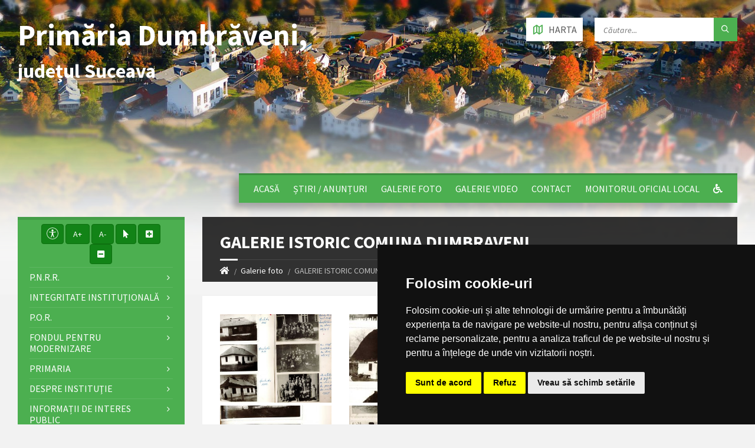

--- FILE ---
content_type: text/html; charset=UTF-8
request_url: https://comuna-dumbraveni.ro/galerie-foto/galerie-istoric-comuna-dumbraveni
body_size: 155542
content:
<!DOCTYPE html>
<html>
<head>

    <meta http-equiv="content-type" content="text/html; charset=utf-8">
    <meta name="viewport" content="width=device-width, initial-scale=1.0">
    <title> GALERIE ISTORIC COMUNA DUMBRAVENI |  Primăria Dumbrăveni | județul Suceava</title>
        <meta name="description" content="Pagina oficială a comunei Dumbrăveni">
    <link href="https://fonts.googleapis.com/css?family=Source+Sans+Pro:400,400italic,700,700italic&amp;subset=latin,latin-ext" rel="stylesheet" type="text/css">
    <link rel="stylesheet" href="//maxcdn.bootstrapcdn.com/bootstrap/3.3.5/css/bootstrap.min.css">
    <link rel="stylesheet" type="text/css" href="/templates/basic/css/style.css">
    <link rel="stylesheet" type="text/css" href="/templates/basic/themes/green.css">
    <link rel="stylesheet" type="text/css" href="/templates/basic/css/custom.css">
    <link rel="stylesheet" type="text/css" href="/templates/basic/css/oldie.css" />
    <link rel="stylesheet" type="text/css" href="/templates/basic/css/buttons.css" />
    <link rel="stylesheet" type="text/css" href="/main/css/fonts.css" />
    <link rel="stylesheet" href="https://use.fontawesome.com/releases/v5.0.10/css/all.css" integrity="sha384-+d0P83n9kaQMCwj8F4RJB66tzIwOKmrdb46+porD/OvrJ+37WqIM7UoBtwHO6Nlg" crossorigin="anonymous">
    <script>
    const townhallRoot = '/';
</script>

<script src='https://www.google.com/recaptcha/api.js?hl=ro'></script>
<script src='/common/js/townhalls.js'></script>


	
	<script type="text/javascript" src="//www.freeprivacypolicy.com/public/cookie-consent/4.0.0/cookie-consent.js" charset="UTF-8"></script>
	<script type="text/javascript" charset="UTF-8">
	document.addEventListener('DOMContentLoaded', function () {
		cookieconsent.run({"notice_banner_type":"simple","consent_type":"express","palette":"dark","language":"ro","page_load_consent_levels":["strictly-necessary"],"notice_banner_reject_button_hide":false,"preferences_center_close_button_hide":false,"page_refresh_confirmation_buttons":false});
	});
	</script>
	<style>
		.cc-cp-foot-byline {
			visibility: none;
		}
	</style>

    <!--<link rel="stylesheet" type="text/css" href="/common/plugins/cookieconsent/cookieconsent.min.css" />
    <script src="/common/plugins/cookieconsent/cookieconsent.min.js"></script>
    <script>
        window.addEventListener("load", function(){
            window.cookieconsent.initialise({
                "palette": {
                    "popup": {
                        "background": "#000000"
                    },
                    "button": {
                        "background": "#347eed"
                    }
                },
                //"theme": "edgeless",
                "content": {
                    "message": "Vă aducem la cunoștință că pentru o navigare cat mai ușoară acest site utilizează fișiere de tip cookie. De asemenea, am actualizat politica site-ului pentru a ne conforma cu Directiva (UE) 2002/58/EC (\"Directiva E-Privacy\") si de Regulamentul (UE) 2016/679 privind protectia persoanelor fizice in ceea ce priveste prelucrarea datelor cu caracter personal si privind libera circulatie a acestor date si de abrogare a Directivei 95/46/CE (\"Regulamentul GDPR\"). Înainte de a continua navigarea, vă rugăm să citiți și să înțelegeți conținutul Politicii de Utilizare a Cookies și Politicii de Prelucrare a Datelor. <br>Prin continuarea navigării pe site confirmați acceptarea politicii de utilizare a cookies si a politicii de prelucrare a datelor.",
                    "dismiss": "Sunt de acord",
                    "link": "Detalii",
                    "href": '/gdpr'
                }
            })
        });
    </script>-->
	

    
    <link rel="stylesheet" href="https://comuna-dumbraveni.ro/common/plugins/venobox/venobox.min.css" />


    </head>

<body id="content">

<header id="header" class="m-has-standard-menu m-has-header-tools  m-has-gmap ">
    <div class="header-inner">

        <div class="header-content">
            <div class="c-container">
                <div class="header-content-inner">
                    
                    <div class="header-branding">
                        <a href="/" style="display: flex;">
                                                        <h1 class="header-townhall-name">
                                                                    Primăria Dumbrăveni,<br>
                                    <span style="font-size: 34px!important; text-align: left!important;">județul Suceava</span>
                                                            </h1>
                        </a>
                    </div>
                    
                    <div class="header-toggle-holder">
                        
                        <button type="button" class="header-toggle">
                            <i class="ico-open tp tp-menu"></i>
                            <i class="ico-close tp tp-cross"></i>
                            <span>Meniu Principal</span>
                        </button>

                        <a href="/contact#harta" class="header-gmap-switcher" title="Afișează harta">
                            <i class="ico-open tp tp-map2"></i>
                            <i class="ico-close tp tp-cross"></i>
                            <span>Harta</span>
                        </a>

                    </div>
                    
                    <nav class="header-menu">
                        <ul>
                                                            <li>
                                    <a href="/">Acasă</a>
                                </li>
                                                            <li>
                                    <a href="/stiri">Știri / Anunțuri</a>
                                </li>
                                                            <li>
                                    <a href="/galerie-foto">Galerie foto</a>
                                </li>
                                                            <li>
                                    <a href="/galerie-video">Galerie video</a>
                                </li>
                                                            <li>
                                    <a href="/contact">Contact</a>
                                </li>
                                                                                    <li>
                                <a href="/monitorul-oficial-local">Monitorul Oficial Local</a>
                            </li>
                                                                                                                
                            <li><a href="/common/files/accesibilitate.pdf" target="_blank"><i class="fas fa-wheelchair"></i></a></li>
                            
                                                    </ul>
                    </nav>

                    <div class="header2-toggle-holder">

                        <button type="button" class="header2-toggle">
                            <i class="ico-open tp tp-menu"></i>
                            <i class="ico-close tp tp-cross"></i>
                            <span>Meniu Secundar</span>
                        </button>

                    </div>

                    <nav class="header2-menu">
                        <ul>
                                                            
                                    
                                                                                    <li>
                                                <a href="/pnrr">P.N.R.R.</a>
                                                <ul>
                                                                                                                                                                        <li>
                                                                <a " href="/pnrr/proiect-tip-cav"><i class="fas fa-angle-right"></i> Proiect tip - CAV</a>
                                                            </li>
                                                                                                                                                                                                                                <li>
                                                                <a " href="/pnrr/comunicate-de-presa"><i class="fas fa-angle-right"></i> COMUNICATE DE PRESA</a>
                                                            </li>
                                                                                                                                                            </ul>
                                            </li>
                                        
                                                                                                                                
                                    
                                                                                    <li>
                                                <a href="/integritate-institutionala">Integritate instituţională</a>
                                                <ul>
                                                                                                                                                                        <li>
                                                                <a " href="/integritate-institutionala/cod-etic"><i class="fas fa-angle-right"></i> Cod etic/deontologic/de conduită</a>
                                                            </li>
                                                                                                                                                                                                                                <li>
                                                                <a " href="/integritate-institutionala/lista-cadourilor-primite-conf-legii-nr-251-2004"><i class="fas fa-angle-right"></i> Lista cadourilor primite</a>
                                                            </li>
                                                                                                                                                                                                                                <li>
                                                                <a " href="/integritate-institutionala/declaratia-agendei-de-integritate"><i class="fas fa-angle-right"></i> Declarația privind asumarea unei agende de integritate organizațională</a>
                                                            </li>
                                                                                                                                                                                                                                <li>
                                                                <a " href="/integritate-institutionala/cercetari"><i class="fas fa-angle-right"></i> Studii/cercetări/ghiduri/materiale informative relevante</a>
                                                            </li>
                                                                                                                                                                                                                                <li>
                                                                <a " href="/integritate-institutionala/planul-de-integritate-al-institutiei"><i class="fas fa-angle-right"></i> Planul de integritate al instituţiei</a>
                                                            </li>
                                                                                                                                                                                                                                <li>
                                                                <a " href="/integritate-institutionala/mecanismul-de-raportare-a-incalcarilor-legii"><i class="fas fa-angle-right"></i> Mecanismul de raportare a încălcărilor legii</a>
                                                            </li>
                                                                                                                                                                                                                                <li>
                                                                <a " href="/integritate-institutionala/situatia-incidentelor-de-integritate"><i class="fas fa-angle-right"></i> Situaţia incidentelor de integritate</a>
                                                            </li>
                                                                                                                                                                                                                                <li>
                                                                <a " href="/integritate-institutionala/raport-narativ-referitor-la-stadiul-implementarii-masurilor"><i class="fas fa-angle-right"></i> Raport narativ referitor la stadiul implementării măsurilor prevăzute în SNA, planul de integritate</a>
                                                            </li>
                                                                                                                                                            </ul>
                                            </li>
                                        
                                                                                                                                
                                    
                                                                                    <li>
                                                <a href="/por">P.O.R.</a>
                                                <ul>
                                                                                                                                                                        <li>
                                                                <a " href="/por/modernizarea-dotarea-i-echiparea-infrastructuriis-educa-ionale-a-liceului-tehnologic-mihai-emine"><i class="fas fa-angle-right"></i> MODERNIZAREA,   DOTAREA   I   ECHIPAREA   INFRASTRUCTURIIȘ  EDUCA IONALE A LICEULUI TEHNOLOGIC MIHAI EMINESCU – COMUNAȚ  DUMBRĂVENI, JUDE UL SUCEAVA</a>
                                                            </li>
                                                                                                                                                            </ul>
                                            </li>
                                        
                                                                                                                                
                                    
                                                                                    <li>
                                                <a href="/fondul-pentru-modernizare">Fondul pentru modernizare</a>
                                                <ul>
                                                                                                                                                                        <li>
                                                                <a " href="/fondul-pentru-modernizare/anunt-lansare-proiect-finantat-prin-fondul-de-modernizare"><i class="fas fa-angle-right"></i> ANUNT LANSARE PROIECT FINANTAT PRIN FONDUL DE MODERNIZARE</a>
                                                            </li>
                                                                                                                                                                                                                                <li>
                                                                <a " href="/fondul-pentru-modernizare/comunicar-de-presa-lansare-proiect-fondul-pentru-modernizare"><i class="fas fa-angle-right"></i> COMUNICAR DE PRESA LANSARE PROIECT FONDUL PENTRU MODERNIZARE</a>
                                                            </li>
                                                                                                                                                            </ul>
                                            </li>
                                        
                                                                                                                                
                                    
                                                                                    <li>
                                                <a href="/primaria">Primaria</a>
                                                <ul>
                                                                                                                                                                        <li>
                                                                <a " href="/primaria/structura"><i class="fas fa-angle-right"></i> Structura</a>
                                                            </li>
                                                                                                                                                                                                                                <li>
                                                                <a " href="/primaria/program-cu-publicul"><i class="fas fa-angle-right"></i> Program cu publicul</a>
                                                            </li>
                                                                                                                                                                                                                                <li>
                                                                <a " href="/primaria/urbanism"><i class="fas fa-angle-right"></i> Urbanism</a>
                                                            </li>
                                                                                                                                                                                                                                <li>
                                                                <a " href="/primaria/starea-civila"><i class="fas fa-angle-right"></i> Starea civila</a>
                                                            </li>
                                                                                                                                                                                                                                <li>
                                                                <a " href="/primaria/referitor-la-intocmirea-actelor-de-stare-civila"><i class="fas fa-angle-right"></i> Referitor la întocmirea actelor de stare civilă</a>
                                                            </li>
                                                                                                                                                                                                                                <li>
                                                                <a " href="/primaria/acte-si-formulare"><i class="fas fa-angle-right"></i> Acte si formulare</a>
                                                            </li>
                                                                                                                                                                                                                                <li>
                                                                <a " href="/primaria/taxe-si-impozite"><i class="fas fa-angle-right"></i> Taxe si impozite</a>
                                                            </li>
                                                                                                                                                                                                                                <li>
                                                                <a " href="/primaria/asistenta-sociala"><i class="fas fa-angle-right"></i> Asistență socială</a>
                                                            </li>
                                                                                                                                                                                                                                <li>
                                                                <a " href="/primaria/vanzari-terenuri"><i class="fas fa-angle-right"></i> Vânzări terenuri</a>
                                                            </li>
                                                                                                                                                                                                                                <li>
                                                                <a " href="/primaria/strategie-de-dezvoltare"><i class="fas fa-angle-right"></i> Strategie de dezvoltare</a>
                                                            </li>
                                                                                                                                                                                                                                <li>
                                                                <a " href="/primaria/legislatie-utila"><i class="fas fa-angle-right"></i> Legislație utilă</a>
                                                            </li>
                                                                                                                                                                                                                                                                        </ul>
                                            </li>
                                        
                                                                                                                                
                                    
                                                                                    <li>
                                                <a href="/despre-institutie">Despre instituţie</a>
                                                <ul>
                                                                                                                                                                        <li>
                                                                <a " href="/despre-institutie/legislatie"><i class="fas fa-angle-right"></i> Legislație (organizarea și funcționarea instituției)</a>
                                                            </li>
                                                                                                                                                                                                                                <li>
                                                                <a " href="/despre-institutie/conducere"><i class="fas fa-angle-right"></i> Conducere</a>
                                                            </li>
                                                                                                                                                                                                                                <li>
                                                                <a " href="/despre-institutie/organizare"><i class="fas fa-angle-right"></i> Organizare</a>
                                                            </li>
                                                                                                                                                                                                                                <li>
                                                                <a " href="/despre-institutie/programe-si-strategii"><i class="fas fa-angle-right"></i> Programe și strategii</a>
                                                            </li>
                                                                                                                                                                                                                                <li>
                                                                <a " href="/despre-institutie/rapoarte-si-studii"><i class="fas fa-angle-right"></i> Rapoarte și studii</a>
                                                            </li>
                                                                                                                                                            </ul>
                                            </li>
                                        
                                                                                                                                
                                    
                                                                                    <li>
                                                <a href="/informatii-interes-public">Informații de interes public</a>
                                                <ul>
                                                                                                                                                                        <li>
                                                                <a " href="/informatii-interes-public/buletinul-informativ-legea-544-2001"><i class="fas fa-angle-right"></i> Buletinul Informativ (Legea 544/2001)</a>
                                                            </li>
                                                                                                                                                                                                                                <li>
                                                                <a " href="/informatii-interes-public/buget-din-toate-sursele-de-venituri"><i class="fas fa-angle-right"></i> Buget din toate sursele de venituri</a>
                                                            </li>
                                                                                                                                                                                                                                <li>
                                                                <a " href="/informatii-interes-public/achizitii-publice"><i class="fas fa-angle-right"></i> Achiziții publice</a>
                                                            </li>
                                                                                                                                                                                                                                <li>
                                                                <a " href="/informatii-interes-public/raport-privind-starea-economica-sociala-si-de-mediu-cumona-dumbraveni-2022"><i class="fas fa-angle-right"></i> RAPORT PRIVIND STAREA ECONOMICA, SOCIALA SI DE MEDIU CUMONA DUMBRAVENI 2022</a>
                                                            </li>
                                                                                                                                                                                                                                <li>
                                                                <a " href="/informatii-interes-public/solicitare-informatii-legislatie"><i class="fas fa-angle-right"></i> Solicitare informații. Legislație</a>
                                                            </li>
                                                                                                                                                                                                                                <li>
                                                                <a " href="/informatii-interes-public/bilanturi-contabile"><i class="fas fa-angle-right"></i> Bilanțuri contabile</a>
                                                            </li>
                                                                                                                                                                                                                                <li>
                                                                <a " href="/informatii-interes-public/formulare-tip"><i class="fas fa-angle-right"></i> Formulare tip (cu menționarea timpului necesar completării)</a>
                                                            </li>
                                                                                                                                                                                                                                <li>
                                                                <a " href="/informatii-interes-public/incarcate-pana-in-decembrie-2021"><i class="fas fa-angle-right"></i> Info int publ încărcate până în dec 2021</a>
                                                            </li>
                                                                                                                                                                                                                                <li>
                                                                <a " href="/informatii-interes-public/declaratii-de-avere-si-interese"><i class="fas fa-angle-right"></i> Declarații de avere si interese</a>
                                                            </li>
                                                                                                                                                                                                                                <li>
                                                                <a " href="/informatii-interes-public/anunturi"><i class="fas fa-angle-right"></i> Anunturi</a>
                                                            </li>
                                                                                                                                                                                                                                <li>
                                                                <a " href="/informatii-interes-public/comisia-paritara"><i class="fas fa-angle-right"></i> Comisia paritară</a>
                                                            </li>
                                                                                                                                                                                                                                <li>
                                                                <a " href="/informatii-interes-public/protectia-datelor-cu-caracter-personal"><i class="fas fa-angle-right"></i> Protecția datelor cu caracter personal</a>
                                                            </li>
                                                                                                                                                            </ul>
                                            </li>
                                        
                                                                                                                                
                                    
                                                                                    <li>
                                                <a href="/transparenta-decizionala">Transparenta decizionala</a>
                                                <ul>
                                                                                                                                                                        <li>
                                                                <a " href="/transparenta-decizionala/proiecte-de-hotarare"><i class="fas fa-angle-right"></i> PROIECTE DE HOTARARE</a>
                                                            </li>
                                                                                                                                                                                                                                <li>
                                                                <a " href="/transparenta-decizionala/raport-periodic-de-implementare-a-legii-nr-52-2003"><i class="fas fa-angle-right"></i> Raport periodic Legea nr. 52/2003</a>
                                                            </li>
                                                                                                                                                                                                                                <li>
                                                                <a " href="/transparenta-decizionala/ruti"><i class="fas fa-angle-right"></i> RUTI</a>
                                                            </li>
                                                                                                                                                                                                                                <li>
                                                                <a " href="/transparenta-decizionala/proiecte-de-acte-normative-aflate-in-consultare-publica"><i class="fas fa-angle-right"></i> Proiecte de acte normative aflate în consultare publică</a>
                                                            </li>
                                                                                                                                                                                                                                <li>
                                                                <a " href="/transparenta-decizionala/formular-pentru-colectarea-de-propuneri-opinii-recomandari"><i class="fas fa-angle-right"></i> Formular pentru colectarea de propuneri, opinii, recomandări (cf. Legii nr. 52/2003)</a>
                                                            </li>
                                                                                                                                                                                                                                <li>
                                                                <a " href="/transparenta-decizionala/registrul-pentru-consemnare-si-analizarea-propunerilor-opiniilor-sau-recomandarilor"><i class="fas fa-angle-right"></i> Registrul pentru consemnare și analizarea propunerilor, opiniilor sau recomandărilor</a>
                                                            </li>
                                                                                                                                                                                                                                <li>
                                                                <a " href="/transparenta-decizionala/dezbateri-publice"><i class="fas fa-angle-right"></i> Dezbateri publice</a>
                                                            </li>
                                                                                                                                                                                                                                <li>
                                                                <a " href="/transparenta-decizionala/consultari-interministeriale"><i class="fas fa-angle-right"></i> Consultări interministeriale</a>
                                                            </li>
                                                                                                                                                                                                                                <li>
                                                                <a " href="/transparenta-decizionala/proiecte-de-acte-normative-pentru-care-nu-mai-pot-fi-trimise-sugestii"><i class="fas fa-angle-right"></i> Proiecte de acte normative pentru care nu mai pot fi trimise sugestii</a>
                                                            </li>
                                                                                                                                                                                                                                <li>
                                                                <a " href="/transparenta-decizionala/proiecte-de-acte-normative-adoptate"><i class="fas fa-angle-right"></i> Proiecte de acte normative adoptate</a>
                                                            </li>
                                                                                                                                                                                                                                <li>
                                                                <a " href="/transparenta-decizionala/sedinte-publice-anunturi-minute"><i class="fas fa-angle-right"></i> Ședințe publice / Anunțuri / Minute</a>
                                                            </li>
                                                                                                                                                                                                                                <li>
                                                                <a " href="/transparenta-decizionala/rapoarte-de-aplicare-a-legii-nr-52-2003"><i class="fas fa-angle-right"></i> Rapoarte de aplicare a Legii nr. 52/2003</a>
                                                            </li>
                                                                                                                                                                                                                                <li>
                                                                <a " href="/transparenta-decizionala/numele-si-prenumele-persoanei-desemnate-responsabila-pentru-relatia-cu-societatea-civila"><i class="fas fa-angle-right"></i> Numele și prenumele persoanei desemnate responsabilă pentru relația cu societatea civilă</a>
                                                            </li>
                                                                                                                                                                                                                                <li>
                                                                <a " href="/transparenta-decizionala/registrul-asociatiilor-fundațiilor-si-federatiilor-luate-in-evidenta-de-institutie"><i class="fas fa-angle-right"></i> Registrul asociațiilor, fundațiilor și federațiilor luate în evidență de instituție</a>
                                                            </li>
                                                                                                                                                            </ul>
                                            </li>
                                        
                                                                                                                                
                                    
                                                                                    <li>
                                                <a href="/consiliul-local-1">Consiliul local</a>
                                                <ul>
                                                                                                                                                                        <li>
                                                                <a " href="/consiliul-local-1/rapoarte-de-activitate-demnitari"><i class="fas fa-angle-right"></i> RAPOARTE DE ACTIVITATE DEMNITARI</a>
                                                            </li>
                                                                                                                                                                                                                                <li>
                                                                <a " href="/consiliul-local-1/rapoarte-de-activitate-consiliul-local-si-comisii-de-specialitate"><i class="fas fa-angle-right"></i> RAPOARTE DE ACTIVITATE CONSILIUL LOCAL SI COMISII DE SPECIALITATE</a>
                                                            </li>
                                                                                                                                                                                                                                <li>
                                                                <a " href="/consiliul-local-1/consiliul-local"><i class="fas fa-angle-right"></i> Consiliul local</a>
                                                            </li>
                                                                                                                                                                                                                                <li>
                                                                <a " href="/consiliul-local-1/anexa-c"><i class="fas fa-angle-right"></i> ANEXA C</a>
                                                            </li>
                                                                                                                                                            </ul>
                                            </li>
                                        
                                                                                                                                
                                    
                                                                                    <li>
                                                <a href="/informatii">Despre localitate</a>
                                                <ul>
                                                                                                                                                                        <li>
                                                                <a " href="/informatii/informatii-generale"><i class="fas fa-angle-right"></i> Informatii generale</a>
                                                            </li>
                                                                                                                                                                                                                                <li>
                                                                <a " href="/informatii/sate"><i class="fas fa-angle-right"></i> Sate</a>
                                                            </li>
                                                                                                                                                                                                                                <li>
                                                                <a " href="/informatii/istorie"><i class="fas fa-angle-right"></i> Istorie</a>
                                                            </li>
                                                                                                                                                                                                                                <li>
                                                                <a " href="/informatii/patrimoniu"><i class="fas fa-angle-right"></i> Patrimoniu</a>
                                                            </li>
                                                                                                                                                                                                                                <li>
                                                                <a " href="/informatii/cultura"><i class="fas fa-angle-right"></i> Cultură</a>
                                                            </li>
                                                                                                                                                                                                                                <li>
                                                                <a " href="/informatii/biserici"><i class="fas fa-angle-right"></i> Biserici</a>
                                                            </li>
                                                                                                                                                                                                                                <li>
                                                                <a " href="/informatii/media"><i class="fas fa-angle-right"></i> Media</a>
                                                            </li>
                                                                                                                                                                                                                                <li>
                                                                <a " href="/informatii/educatie"><i class="fas fa-angle-right"></i> Educație</a>
                                                            </li>
                                                                                                                                                                                                                                <li>
                                                                <a " href="/informatii/transport"><i class="fas fa-angle-right"></i> Transport</a>
                                                            </li>
                                                                                                                                                                                                                                <li>
                                                                <a " href="/informatii/sport"><i class="fas fa-angle-right"></i> Sport</a>
                                                            </li>
                                                                                                                                                                                                                                <li>
                                                                <a " href="/informatii/adrese-utile"><i class="fas fa-angle-right"></i> Adrese utile</a>
                                                            </li>
                                                                                                                                                                                                                                <li>
                                                                <a " href="/informatii/evenimente"><i class="fas fa-angle-right"></i> EVENIMENTE</a>
                                                            </li>
                                                                                                                                                                                                                                <li>
                                                                <a " href="/informatii/personalitati-locale"><i class="fas fa-angle-right"></i> Personalitati locale</a>
                                                            </li>
                                                                                                                                                            </ul>
                                            </li>
                                        
                                                                                                                                
                                    
                                                                                    <li>
                                                <a href="/turism">Turism</a>
                                                <ul>
                                                                                                                                                                        <li>
                                                                <a " href="/turism/informatii-turistice"><i class="fas fa-angle-right"></i> Informații turistice</a>
                                                            </li>
                                                                                                                                                                                                                                <li>
                                                                <a " href="/turism/obiective"><i class="fas fa-angle-right"></i> Obiective</a>
                                                            </li>
                                                                                                                                                                                                                                <li>
                                                                <a " href="/turism/cazare"><i class="fas fa-angle-right"></i> Cazare</a>
                                                            </li>
                                                                                                                                                            </ul>
                                            </li>
                                        
                                                                                                                                
                                    
                                                                                    <li>
                                                <a href="/economie">Economie</a>
                                                <ul>
                                                                                                                                                                        <li>
                                                                <a " href="/economie/informatii-economice"><i class="fas fa-angle-right"></i> Informații economice</a>
                                                            </li>
                                                                                                                                                                                                                                <li>
                                                                <a " href="/economie/firme"><i class="fas fa-angle-right"></i> Firme</a>
                                                            </li>
                                                                                                                                                                                                                                <li>
                                                                <a " href="/economie/proiecte-investitii"><i class="fas fa-angle-right"></i> Proiecte, Investitii</a>
                                                            </li>
                                                                                                                                                                                                                                <li>
                                                                <a " href="/economie/targuri-si-expozitii"><i class="fas fa-angle-right"></i> Târguri și expoziții</a>
                                                            </li>
                                                                                                                                                                                                                                <li>
                                                                <a " href="/economie/organizatii"><i class="fas fa-angle-right"></i> Organizații</a>
                                                            </li>
                                                                                                                                                                                                                                <li>
                                                                <a " href="/economie/sponsori-parteneri"><i class="fas fa-angle-right"></i> Sponsori / parteneri</a>
                                                            </li>
                                                                                                                                                                                                                                <li>
                                                                <a " href="/economie/agricultura-fond-funciar-registru-agricol"><i class="fas fa-angle-right"></i> Agricultură / Fond funciar/ Registru agricol</a>
                                                            </li>
                                                                                                                                                            </ul>
                                            </li>
                                        
                                                                                                                                
                                    
                                                                                    <li>
                                                <a href="/svsu">SVSU</a>
                                                <ul>
                                                                                                                                                                        <li>
                                                                <a " href="/svsu/serviciul-voluntar-pentru-situatii-de-urgenta"><i class="fas fa-angle-right"></i> Serviciul voluntar pentru situații de urgență</a>
                                                            </li>
                                                                                                                                                                                                                                <li>
                                                                <a " href="/svsu/anunt-important-2018-privind-sistemul-de-avertizare-a-populatiei-in-situatii-de-urgenta-ro-alert"><i class="fas fa-angle-right"></i> Anunț Important 2018 - privind sistemul de avertizare a populației în situații de urgență/ Ro-Alert</a>
                                                            </li>
                                                                                                                                                            </ul>
                                            </li>
                                        
                                                                                                                                
                                    
                                                                                    <li>
                                                <a href="/camc">CAMC</a>
                                                <ul>
                                                                                                                                                                        <li>
                                                                <a " href="/camc/centrul-de-asistenta-medicala-comunitara"><i class="fas fa-angle-right"></i> Centrul de asistență medicală comunitară</a>
                                                            </li>
                                                                                                                                                                                                                                <li>
                                                                <a " href="/camc/transparenta-veniturilor-salariale-uams"><i class="fas fa-angle-right"></i> TRANSPARENTA VENITURILOR SALARIALE U.A.M.S</a>
                                                            </li>
                                                                                                                                                            </ul>
                                            </li>
                                        
                                                                                                                                
                                    
                                                                                    <li>
                                                <a href="/rdpl">RDPL</a>
                                                <ul>
                                                                                                                                                                        <li>
                                                                <a " href="/rdpl/registrul-datoriei-publice-locale"><i class="fas fa-angle-right"></i> Registrul datoriei publice locale</a>
                                                            </li>
                                                                                                                                                            </ul>
                                            </li>
                                        
                                                                                                                                
                                    
                                                                                    <li>
                                                <a class="" href="/politica-de-confidențialitate">Politica de confidențialitate</a>
                                            </li>
                                        
                                                                                                                                                                                            
                                    
                                                                                    <li>
                                                <a href="/serviciu-de-asistenta-comunitara">Serviciu de asistență comunitară</a>
                                                <ul>
                                                                                                                                                                        <li>
                                                                <a " href="/serviciu-de-asistenta-comunitara/serviciul-de-asistenta-comunitara-dumbraveni"><i class="fas fa-angle-right"></i> SERVICIUL DE ASISTENȚĂ COMUNITARĂ DUMBRĂVENI</a>
                                                            </li>
                                                                                                                                                            </ul>
                                            </li>
                                        
                                                                                                                                
                                    
                                                                                    <li>
                                                <a href="/centru-de-recuperare-neuromotorie">Centru de recuperare neuromotorie</a>
                                                <ul>
                                                                                                                                                                        <li>
                                                                <a " href="/centru-de-recuperare-neuromotorie/centrul-de-recuperare-neuromotorie-de-tip-ambulatoriu-pentru-persoane-cu-dezabilitati-in-comuna-"><i class="fas fa-angle-right"></i> CENTRUL DE RECUPERARE NEUROMOTORIE DE TIP AMBULATORIU PENTRU PERSOANE CU DEZABILITATI IN COMUNA DUMBRAVENI, JUDET SUCEAVA</a>
                                                            </li>
                                                                                                                                                            </ul>
                                            </li>
                                        
                                                                                                                                
                                    
                                                                                    <li>
                                                <a href="/pocu">P.O.C.U.</a>
                                                <ul>
                                                                                                                                                                        <li>
                                                                <a " href="/pocu/anunt-important-prelungire-sesiune-de-depunere-planuri-de-afaceri"><i class="fas fa-angle-right"></i> ANUNȚ IMPORTANT – PRELUNGIRE SESIUNE DE DEPUNERE PLANURI DE AFACERI</a>
                                                            </li>
                                                                                                                                                                                                                                <li>
                                                                <a " href="/pocu/anunt-recrutare-si-selectie-personal-1"><i class="fas fa-angle-right"></i> ANUNȚ RECRUTARE ȘI SELECȚIE PERSONAL</a>
                                                            </li>
                                                                                                                                                                                                                                <li>
                                                                <a " href="/pocu/implementare-proiect-pocu"><i class="fas fa-angle-right"></i> IMPLEMENTARE PROIECT POCU</a>
                                                            </li>
                                                                                                                                                                                                                                <li>
                                                                <a " href="/pocu/anunturi-proiect-pocu-privind-atribuirea-contractelor-de-achizitie-publica"><i class="fas fa-angle-right"></i> ANUNȚURI PROIECT POCU - PRIVIND ATRIBUIREA CONTRACTELOR DE ACHIZIȚIE PUBLICĂ</a>
                                                            </li>
                                                                                                                                                                                                                                <li>
                                                                <a " href="/pocu/anunt-achizitie-campanii-de-informare-cursuri-de-formare-profesionala"><i class="fas fa-angle-right"></i> Anunt achizitie - campanii de  informare/ cursuri de  formare profesionala</a>
                                                            </li>
                                                                                                                                                                                                                                <li>
                                                                <a " href="/pocu/anunt-publicare-documentatie-concurs-planuri-de-afaceri"><i class="fas fa-angle-right"></i> ANUNȚ PUBLICARE DOCUMENTAȚIE CONCURS PLANURI DE AFACERI</a>
                                                            </li>
                                                                                                                                                                                                                                <li>
                                                                <a " href="/pocu/anunt-important-concurs-planuri-de-afaceri"><i class="fas fa-angle-right"></i> ANUNT IMPORTANT – CONCURS PLANURI DE AFACERI</a>
                                                            </li>
                                                                                                                                                                                                                                <li>
                                                                <a " href="/pocu/anunt-lansare-concurs-planuri-de-afaceri"><i class="fas fa-angle-right"></i> ANUNȚ LANSARE CONCURS PLANURI DE AFACERI</a>
                                                            </li>
                                                                                                                                                                                                                                <li>
                                                                <a " href="/pocu/anunt-selectie-planuri-de-afaceri"><i class="fas fa-angle-right"></i> ANUNT SELECTIE PLANURI DE AFACERI</a>
                                                            </li>
                                                                                                                                                                                                                                <li>
                                                                <a " href="/pocu/anunt-privind-angajarea-si-selectia-personal-angajat-in-afara-organigramei-in-cadrum-proiectului"><i class="fas fa-angle-right"></i> ANUNT PRIVIND ANGAJAREA SI SELECTIA PERSONAL ANGAJAT IN AFARA ORGANIGRAMEI IN CADRUM PROIECTULUI &quot;sezvoltare locala prin servicii comunitare &quot;, cod SMIS 140601</a>
                                                            </li>
                                                                                                                                                            </ul>
                                            </li>
                                        
                                                                                                                                
                                    
                                                                                    <li>
                                                <a href="/ghid-pentru-accesul-publicului-la-informatia-de-mediu">Ghid pentru accesul publicului la informații de mediu</a>
                                                <ul>
                                                                                                                                                                        <li>
                                                                <a " href="/ghid-pentru-accesul-publicului-la-informatia-de-mediu/ghidul-autoritatiilor-pub-pentru-accesul-publicului-la-informatia-de-mediu"><i class="fas fa-angle-right"></i> Ghidul autorităților publice pentru accesul publicului la informația de mediu</a>
                                                            </li>
                                                                                                                                                            </ul>
                                            </li>
                                        
                                                                                                                        </ul>
                    </nav>
                  
                    <div class="header-tools">
                        
                        <div class="header-search">
                            <form method="get" action="/search" class="c-search-form">
                                <div class="form-fields">
                                    <input type="text" value="" placeholder="Căutare..." name="q">
                                    <button type="submit" class="submit-btn"><i class="tp tp-magnifier"></i></button>
                                </div>
                            </form>
                        </div>
						
						                        
						<a href=" /contact#harta " class="header-gmap-switcher" title="Afișează harta">
							<i class="ico-open tp tp-map2"></i>
							<i class="ico-close tp tp-cross"></i>
							<span>Harta</span>
						</a>
                    </div>

                </div>
            </div>
        </div>

    </div>
</header>

<div class="header-bg">
    
    <div class="header-image" data-autoplay="5">
                <div class="image-layer" style="background-image: url( https://comuna-dumbraveni.ro/images/header-01.jpg)"></div>
            </div>

</div>

<div id="core">
    <div class="c-container">
        <div class="row">
            
            <div class="middle-column col-md-9 col-md-push-3">
                
                <div id="page-content">
                    <div class="page-content-inner">
                        
                                                
                                                
                        <div class="row">
                            <div class="col-md-12">

                                                                    
                                <div id="page-header" class="m-has-breadcrumbs">
                                    
                                    <div class="page-title">
                                        <h1>GALERIE ISTORIC COMUNA DUMBRAVENI </h1> 
                                    </div>
                                 
                                    <div class="breadcrumbs">
                                        <ul>
                                            <li class="home"><a href="/"><i class="fa fa-home"></i></a></li>
                                                                                            <li><a href="/galerie-foto">Galerie foto</a></li>
                                                                                        <li class="active" aria-current="page">GALERIE ISTORIC COMUNA DUMBRAVENI</li>
                                        </ul>
                                    </div>

                                </div>
                                    
                                                                
                                <div class="c-post-list m-has-icon">
                                    <div class="c-content-box">
                                        <div class="post-list-inner">
                                            
                                            <div class="post-list-content">

                                                <article class="post">
                                                    
<section id="standard">
    
       
            
        
                
         <div class="row">
            <div class="col-xs-12 col-sm-6 col-md-3">
            <a class="venobox" data-gall="gallery" href="/townhalls/dumbraveni-sv/images/5b863d82162136.84284580.jpeg" title="">
                <img class="venoboxImage" src="/townhalls/dumbraveni-sv/images/5b863d82162136.84284580.jpeg" alt="">
            </a>
        </div>
            <div class="col-xs-12 col-sm-6 col-md-3">
            <a class="venobox" data-gall="gallery" href="/townhalls/dumbraveni-sv/images/5b863d820c2661.90235701.jpeg" title="">
                <img class="venoboxImage" src="/townhalls/dumbraveni-sv/images/5b863d820c2661.90235701.jpeg" alt="">
            </a>
        </div>
            <div class="col-xs-12 col-sm-6 col-md-3">
            <a class="venobox" data-gall="gallery" href="/townhalls/dumbraveni-sv/images/5b863d820170a1.65558581.jpeg" title="">
                <img class="venoboxImage" src="/townhalls/dumbraveni-sv/images/5b863d820170a1.65558581.jpeg" alt="">
            </a>
        </div>
            <div class="col-xs-12 col-sm-6 col-md-3">
            <a class="venobox" data-gall="gallery" href="/townhalls/dumbraveni-sv/images/5b863d81ed1a30.22394367.jpeg" title="">
                <img class="venoboxImage" src="/townhalls/dumbraveni-sv/images/5b863d81ed1a30.22394367.jpeg" alt="">
            </a>
        </div>
            <div class="col-xs-12 col-sm-6 col-md-3">
            <a class="venobox" data-gall="gallery" href="/townhalls/dumbraveni-sv/images/5b863d81e54569.28518084.jpeg" title="">
                <img class="venoboxImage" src="/townhalls/dumbraveni-sv/images/5b863d81e54569.28518084.jpeg" alt="">
            </a>
        </div>
            <div class="col-xs-12 col-sm-6 col-md-3">
            <a class="venobox" data-gall="gallery" href="/townhalls/dumbraveni-sv/images/5b863d81dd8c03.55080175.jpeg" title="">
                <img class="venoboxImage" src="/townhalls/dumbraveni-sv/images/5b863d81dd8c03.55080175.jpeg" alt="">
            </a>
        </div>
            <div class="col-xs-12 col-sm-6 col-md-3">
            <a class="venobox" data-gall="gallery" href="/townhalls/dumbraveni-sv/images/5b863d81d3fd29.95488641.jpeg" title="">
                <img class="venoboxImage" src="/townhalls/dumbraveni-sv/images/5b863d81d3fd29.95488641.jpeg" alt="">
            </a>
        </div>
            <div class="col-xs-12 col-sm-6 col-md-3">
            <a class="venobox" data-gall="gallery" href="/townhalls/dumbraveni-sv/images/5b863d81c9a5d7.81855834.jpeg" title="">
                <img class="venoboxImage" src="/townhalls/dumbraveni-sv/images/5b863d81c9a5d7.81855834.jpeg" alt="">
            </a>
        </div>
            <div class="col-xs-12 col-sm-6 col-md-3">
            <a class="venobox" data-gall="gallery" href="/townhalls/dumbraveni-sv/images/5b863d81bf6908.40433241.jpeg" title="">
                <img class="venoboxImage" src="/townhalls/dumbraveni-sv/images/5b863d81bf6908.40433241.jpeg" alt="">
            </a>
        </div>
            <div class="col-xs-12 col-sm-6 col-md-3">
            <a class="venobox" data-gall="gallery" href="/townhalls/dumbraveni-sv/images/5b863d81b76035.24073225.jpeg" title="">
                <img class="venoboxImage" src="/townhalls/dumbraveni-sv/images/5b863d81b76035.24073225.jpeg" alt="">
            </a>
        </div>
            <div class="col-xs-12 col-sm-6 col-md-3">
            <a class="venobox" data-gall="gallery" href="/townhalls/dumbraveni-sv/images/5b863d81ac10a1.20087642.jpeg" title="">
                <img class="venoboxImage" src="/townhalls/dumbraveni-sv/images/5b863d81ac10a1.20087642.jpeg" alt="">
            </a>
        </div>
            <div class="col-xs-12 col-sm-6 col-md-3">
            <a class="venobox" data-gall="gallery" href="/townhalls/dumbraveni-sv/images/5b863d81a19e48.42436733.jpeg" title="">
                <img class="venoboxImage" src="/townhalls/dumbraveni-sv/images/5b863d81a19e48.42436733.jpeg" alt="">
            </a>
        </div>
            <div class="col-xs-12 col-sm-6 col-md-3">
            <a class="venobox" data-gall="gallery" href="/townhalls/dumbraveni-sv/images/5b863d81958263.80480466.jpeg" title="">
                <img class="venoboxImage" src="/townhalls/dumbraveni-sv/images/5b863d81958263.80480466.jpeg" alt="">
            </a>
        </div>
    </div>



         
                
    </section>    

                                                </article>
                                               
                                            </div>
                                        </div>
                                    </div>
                                </div>

                            </div>
                           
                        </div>

                    </div>
                </div>

                <hr class="c-separator m-margin-top-small m-margin-bottom-small m-transparent hidden-lg hidden-md">

            </div>
        
            <div class="left-column col-md-3 col-md-pull-9">
                                    <nav class="side-menu m-left-side m-show-submenu">
                        <ul>
                            <li class="text-center" style="margin-bottom: 5px;">
                                <button class="btn btn-primary accbtn" data-toggle="tooltip" data-placement="bottom" title="Opțiuni Accesibilitate" style="padding: 5px 8px 2px 8px!important;"><img src="/common/images/body.svg" width="20"></button>
                                <button id="increase-font" class="btn btn-primary accbtn" title="Incrementare Font">A+</button>
                                <button id="decrease-font" class="btn btn-primary accbtn" title="Decrementare Font">A-</button>
                                <button id="cursor-font" class="btn btn-primary accbtn" title="Cursor"><i class="fa fa-mouse-pointer"></i></button>
                                <button id="increase-spacing" class="btn btn-primary accbtn" title="Incrementare Spatiere Font"><i class="fa fa-plus-square"></i></button>
                                <button id="decrease-spacing" class="btn btn-primary accbtn" title="Decrementare Spatiere Font"><i class="fa fa-minus-square"></i></button>
                            </li>
                                                                                   
                                                                    
                                                                            <li>
                                            <a href="/pnrr">P.N.R.R.</a>
                                            <ul>
                                                                                                                                                            <li>
                                                            <a class="side-menu-item " href="/pnrr/proiect-tip-cav"><i class="fas fa-angle-right"></i> Proiect tip - CAV</a>
                                                        </li>
                                                                                                                                                                                                                <li>
                                                            <a class="side-menu-item " href="/pnrr/comunicate-de-presa"><i class="fas fa-angle-right"></i> COMUNICATE DE PRESA</a>
                                                        </li>
                                                                                                                                                </ul>
                                        </li>
                                                                        
                                                                                                                                               
                                                                    
                                                                            <li>
                                            <a href="/integritate-institutionala">Integritate instituţională</a>
                                            <ul>
                                                                                                                                                            <li>
                                                            <a class="side-menu-item " href="/integritate-institutionala/cod-etic"><i class="fas fa-angle-right"></i> Cod etic/deontologic/de conduită</a>
                                                        </li>
                                                                                                                                                                                                                <li>
                                                            <a class="side-menu-item " href="/integritate-institutionala/lista-cadourilor-primite-conf-legii-nr-251-2004"><i class="fas fa-angle-right"></i> Lista cadourilor primite</a>
                                                        </li>
                                                                                                                                                                                                                <li>
                                                            <a class="side-menu-item " href="/integritate-institutionala/declaratia-agendei-de-integritate"><i class="fas fa-angle-right"></i> Declarația privind asumarea unei agende de integritate organizațională</a>
                                                        </li>
                                                                                                                                                                                                                <li>
                                                            <a class="side-menu-item " href="/integritate-institutionala/cercetari"><i class="fas fa-angle-right"></i> Studii/cercetări/ghiduri/materiale informative relevante</a>
                                                        </li>
                                                                                                                                                                                                                <li>
                                                            <a class="side-menu-item " href="/integritate-institutionala/planul-de-integritate-al-institutiei"><i class="fas fa-angle-right"></i> Planul de integritate al instituţiei</a>
                                                        </li>
                                                                                                                                                                                                                <li>
                                                            <a class="side-menu-item " href="/integritate-institutionala/mecanismul-de-raportare-a-incalcarilor-legii"><i class="fas fa-angle-right"></i> Mecanismul de raportare a încălcărilor legii</a>
                                                        </li>
                                                                                                                                                                                                                <li>
                                                            <a class="side-menu-item " href="/integritate-institutionala/situatia-incidentelor-de-integritate"><i class="fas fa-angle-right"></i> Situaţia incidentelor de integritate</a>
                                                        </li>
                                                                                                                                                                                                                <li>
                                                            <a class="side-menu-item " href="/integritate-institutionala/raport-narativ-referitor-la-stadiul-implementarii-masurilor"><i class="fas fa-angle-right"></i> Raport narativ referitor la stadiul implementării măsurilor prevăzute în SNA, planul de integritate</a>
                                                        </li>
                                                                                                                                                </ul>
                                        </li>
                                                                        
                                                                                                                                               
                                                                    
                                                                            <li>
                                            <a href="/por">P.O.R.</a>
                                            <ul>
                                                                                                                                                            <li>
                                                            <a class="side-menu-item " href="/por/modernizarea-dotarea-i-echiparea-infrastructuriis-educa-ionale-a-liceului-tehnologic-mihai-emine"><i class="fas fa-angle-right"></i> MODERNIZAREA,   DOTAREA   I   ECHIPAREA   INFRASTRUCTURIIȘ  EDUCA IONALE A LICEULUI TEHNOLOGIC MIHAI EMINESCU – COMUNAȚ  DUMBRĂVENI, JUDE UL SUCEAVA</a>
                                                        </li>
                                                                                                                                                </ul>
                                        </li>
                                                                        
                                                                                                                                               
                                                                    
                                                                            <li>
                                            <a href="/fondul-pentru-modernizare">Fondul pentru modernizare</a>
                                            <ul>
                                                                                                                                                            <li>
                                                            <a class="side-menu-item " href="/fondul-pentru-modernizare/anunt-lansare-proiect-finantat-prin-fondul-de-modernizare"><i class="fas fa-angle-right"></i> ANUNT LANSARE PROIECT FINANTAT PRIN FONDUL DE MODERNIZARE</a>
                                                        </li>
                                                                                                                                                                                                                <li>
                                                            <a class="side-menu-item " href="/fondul-pentru-modernizare/comunicar-de-presa-lansare-proiect-fondul-pentru-modernizare"><i class="fas fa-angle-right"></i> COMUNICAR DE PRESA LANSARE PROIECT FONDUL PENTRU MODERNIZARE</a>
                                                        </li>
                                                                                                                                                </ul>
                                        </li>
                                                                        
                                                                                                                                               
                                                                    
                                                                            <li>
                                            <a href="/primaria">Primaria</a>
                                            <ul>
                                                                                                                                                            <li>
                                                            <a class="side-menu-item " href="/primaria/structura"><i class="fas fa-angle-right"></i> Structura</a>
                                                        </li>
                                                                                                                                                                                                                <li>
                                                            <a class="side-menu-item " href="/primaria/program-cu-publicul"><i class="fas fa-angle-right"></i> Program cu publicul</a>
                                                        </li>
                                                                                                                                                                                                                <li>
                                                            <a class="side-menu-item " href="/primaria/urbanism"><i class="fas fa-angle-right"></i> Urbanism</a>
                                                        </li>
                                                                                                                                                                                                                <li>
                                                            <a class="side-menu-item " href="/primaria/starea-civila"><i class="fas fa-angle-right"></i> Starea civila</a>
                                                        </li>
                                                                                                                                                                                                                <li>
                                                            <a class="side-menu-item " href="/primaria/referitor-la-intocmirea-actelor-de-stare-civila"><i class="fas fa-angle-right"></i> Referitor la întocmirea actelor de stare civilă</a>
                                                        </li>
                                                                                                                                                                                                                <li>
                                                            <a class="side-menu-item " href="/primaria/acte-si-formulare"><i class="fas fa-angle-right"></i> Acte si formulare</a>
                                                        </li>
                                                                                                                                                                                                                <li>
                                                            <a class="side-menu-item " href="/primaria/taxe-si-impozite"><i class="fas fa-angle-right"></i> Taxe si impozite</a>
                                                        </li>
                                                                                                                                                                                                                <li>
                                                            <a class="side-menu-item " href="/primaria/asistenta-sociala"><i class="fas fa-angle-right"></i> Asistență socială</a>
                                                        </li>
                                                                                                                                                                                                                <li>
                                                            <a class="side-menu-item " href="/primaria/vanzari-terenuri"><i class="fas fa-angle-right"></i> Vânzări terenuri</a>
                                                        </li>
                                                                                                                                                                                                                <li>
                                                            <a class="side-menu-item " href="/primaria/strategie-de-dezvoltare"><i class="fas fa-angle-right"></i> Strategie de dezvoltare</a>
                                                        </li>
                                                                                                                                                                                                                <li>
                                                            <a class="side-menu-item " href="/primaria/legislatie-utila"><i class="fas fa-angle-right"></i> Legislație utilă</a>
                                                        </li>
                                                                                                                                                                                                                                                    </ul>
                                        </li>
                                                                        
                                                                                                                                               
                                                                    
                                                                            <li>
                                            <a href="/despre-institutie">Despre instituţie</a>
                                            <ul>
                                                                                                                                                            <li>
                                                            <a class="side-menu-item " href="/despre-institutie/legislatie"><i class="fas fa-angle-right"></i> Legislație (organizarea și funcționarea instituției)</a>
                                                        </li>
                                                                                                                                                                                                                <li>
                                                            <a class="side-menu-item " href="/despre-institutie/conducere"><i class="fas fa-angle-right"></i> Conducere</a>
                                                        </li>
                                                                                                                                                                                                                <li>
                                                            <a class="side-menu-item " href="/despre-institutie/organizare"><i class="fas fa-angle-right"></i> Organizare</a>
                                                        </li>
                                                                                                                                                                                                                <li>
                                                            <a class="side-menu-item " href="/despre-institutie/programe-si-strategii"><i class="fas fa-angle-right"></i> Programe și strategii</a>
                                                        </li>
                                                                                                                                                                                                                <li>
                                                            <a class="side-menu-item " href="/despre-institutie/rapoarte-si-studii"><i class="fas fa-angle-right"></i> Rapoarte și studii</a>
                                                        </li>
                                                                                                                                                </ul>
                                        </li>
                                                                        
                                                                                                                                               
                                                                    
                                                                            <li>
                                            <a href="/informatii-interes-public">Informații de interes public</a>
                                            <ul>
                                                                                                                                                            <li>
                                                            <a class="side-menu-item " href="/informatii-interes-public/buletinul-informativ-legea-544-2001"><i class="fas fa-angle-right"></i> Buletinul Informativ (Legea 544/2001)</a>
                                                        </li>
                                                                                                                                                                                                                <li>
                                                            <a class="side-menu-item " href="/informatii-interes-public/buget-din-toate-sursele-de-venituri"><i class="fas fa-angle-right"></i> Buget din toate sursele de venituri</a>
                                                        </li>
                                                                                                                                                                                                                <li>
                                                            <a class="side-menu-item " href="/informatii-interes-public/achizitii-publice"><i class="fas fa-angle-right"></i> Achiziții publice</a>
                                                        </li>
                                                                                                                                                                                                                <li>
                                                            <a class="side-menu-item " href="/informatii-interes-public/raport-privind-starea-economica-sociala-si-de-mediu-cumona-dumbraveni-2022"><i class="fas fa-angle-right"></i> RAPORT PRIVIND STAREA ECONOMICA, SOCIALA SI DE MEDIU CUMONA DUMBRAVENI 2022</a>
                                                        </li>
                                                                                                                                                                                                                <li>
                                                            <a class="side-menu-item " href="/informatii-interes-public/solicitare-informatii-legislatie"><i class="fas fa-angle-right"></i> Solicitare informații. Legislație</a>
                                                        </li>
                                                                                                                                                                                                                <li>
                                                            <a class="side-menu-item " href="/informatii-interes-public/bilanturi-contabile"><i class="fas fa-angle-right"></i> Bilanțuri contabile</a>
                                                        </li>
                                                                                                                                                                                                                <li>
                                                            <a class="side-menu-item " href="/informatii-interes-public/formulare-tip"><i class="fas fa-angle-right"></i> Formulare tip (cu menționarea timpului necesar completării)</a>
                                                        </li>
                                                                                                                                                                                                                <li>
                                                            <a class="side-menu-item " href="/informatii-interes-public/incarcate-pana-in-decembrie-2021"><i class="fas fa-angle-right"></i> Info int publ încărcate până în dec 2021</a>
                                                        </li>
                                                                                                                                                                                                                <li>
                                                            <a class="side-menu-item " href="/informatii-interes-public/declaratii-de-avere-si-interese"><i class="fas fa-angle-right"></i> Declarații de avere si interese</a>
                                                        </li>
                                                                                                                                                                                                                <li>
                                                            <a class="side-menu-item " href="/informatii-interes-public/anunturi"><i class="fas fa-angle-right"></i> Anunturi</a>
                                                        </li>
                                                                                                                                                                                                                <li>
                                                            <a class="side-menu-item " href="/informatii-interes-public/comisia-paritara"><i class="fas fa-angle-right"></i> Comisia paritară</a>
                                                        </li>
                                                                                                                                                                                                                <li>
                                                            <a class="side-menu-item " href="/informatii-interes-public/protectia-datelor-cu-caracter-personal"><i class="fas fa-angle-right"></i> Protecția datelor cu caracter personal</a>
                                                        </li>
                                                                                                                                                </ul>
                                        </li>
                                                                        
                                                                                                                                               
                                                                    
                                                                            <li>
                                            <a href="/transparenta-decizionala">Transparenta decizionala</a>
                                            <ul>
                                                                                                                                                            <li>
                                                            <a class="side-menu-item " href="/transparenta-decizionala/proiecte-de-hotarare"><i class="fas fa-angle-right"></i> PROIECTE DE HOTARARE</a>
                                                        </li>
                                                                                                                                                                                                                <li>
                                                            <a class="side-menu-item " href="/transparenta-decizionala/raport-periodic-de-implementare-a-legii-nr-52-2003"><i class="fas fa-angle-right"></i> Raport periodic Legea nr. 52/2003</a>
                                                        </li>
                                                                                                                                                                                                                <li>
                                                            <a class="side-menu-item " href="/transparenta-decizionala/ruti"><i class="fas fa-angle-right"></i> RUTI</a>
                                                        </li>
                                                                                                                                                                                                                <li>
                                                            <a class="side-menu-item " href="/transparenta-decizionala/proiecte-de-acte-normative-aflate-in-consultare-publica"><i class="fas fa-angle-right"></i> Proiecte de acte normative aflate în consultare publică</a>
                                                        </li>
                                                                                                                                                                                                                <li>
                                                            <a class="side-menu-item " href="/transparenta-decizionala/formular-pentru-colectarea-de-propuneri-opinii-recomandari"><i class="fas fa-angle-right"></i> Formular pentru colectarea de propuneri, opinii, recomandări (cf. Legii nr. 52/2003)</a>
                                                        </li>
                                                                                                                                                                                                                <li>
                                                            <a class="side-menu-item " href="/transparenta-decizionala/registrul-pentru-consemnare-si-analizarea-propunerilor-opiniilor-sau-recomandarilor"><i class="fas fa-angle-right"></i> Registrul pentru consemnare și analizarea propunerilor, opiniilor sau recomandărilor</a>
                                                        </li>
                                                                                                                                                                                                                <li>
                                                            <a class="side-menu-item " href="/transparenta-decizionala/dezbateri-publice"><i class="fas fa-angle-right"></i> Dezbateri publice</a>
                                                        </li>
                                                                                                                                                                                                                <li>
                                                            <a class="side-menu-item " href="/transparenta-decizionala/consultari-interministeriale"><i class="fas fa-angle-right"></i> Consultări interministeriale</a>
                                                        </li>
                                                                                                                                                                                                                <li>
                                                            <a class="side-menu-item " href="/transparenta-decizionala/proiecte-de-acte-normative-pentru-care-nu-mai-pot-fi-trimise-sugestii"><i class="fas fa-angle-right"></i> Proiecte de acte normative pentru care nu mai pot fi trimise sugestii</a>
                                                        </li>
                                                                                                                                                                                                                <li>
                                                            <a class="side-menu-item " href="/transparenta-decizionala/proiecte-de-acte-normative-adoptate"><i class="fas fa-angle-right"></i> Proiecte de acte normative adoptate</a>
                                                        </li>
                                                                                                                                                                                                                <li>
                                                            <a class="side-menu-item " href="/transparenta-decizionala/sedinte-publice-anunturi-minute"><i class="fas fa-angle-right"></i> Ședințe publice / Anunțuri / Minute</a>
                                                        </li>
                                                                                                                                                                                                                <li>
                                                            <a class="side-menu-item " href="/transparenta-decizionala/rapoarte-de-aplicare-a-legii-nr-52-2003"><i class="fas fa-angle-right"></i> Rapoarte de aplicare a Legii nr. 52/2003</a>
                                                        </li>
                                                                                                                                                                                                                <li>
                                                            <a class="side-menu-item " href="/transparenta-decizionala/numele-si-prenumele-persoanei-desemnate-responsabila-pentru-relatia-cu-societatea-civila"><i class="fas fa-angle-right"></i> Numele și prenumele persoanei desemnate responsabilă pentru relația cu societatea civilă</a>
                                                        </li>
                                                                                                                                                                                                                <li>
                                                            <a class="side-menu-item " href="/transparenta-decizionala/registrul-asociatiilor-fundațiilor-si-federatiilor-luate-in-evidenta-de-institutie"><i class="fas fa-angle-right"></i> Registrul asociațiilor, fundațiilor și federațiilor luate în evidență de instituție</a>
                                                        </li>
                                                                                                                                                </ul>
                                        </li>
                                                                        
                                                                                                                                               
                                                                    
                                                                            <li>
                                            <a href="/consiliul-local-1">Consiliul local</a>
                                            <ul>
                                                                                                                                                            <li>
                                                            <a class="side-menu-item " href="/consiliul-local-1/rapoarte-de-activitate-demnitari"><i class="fas fa-angle-right"></i> RAPOARTE DE ACTIVITATE DEMNITARI</a>
                                                        </li>
                                                                                                                                                                                                                <li>
                                                            <a class="side-menu-item " href="/consiliul-local-1/rapoarte-de-activitate-consiliul-local-si-comisii-de-specialitate"><i class="fas fa-angle-right"></i> RAPOARTE DE ACTIVITATE CONSILIUL LOCAL SI COMISII DE SPECIALITATE</a>
                                                        </li>
                                                                                                                                                                                                                <li>
                                                            <a class="side-menu-item " href="/consiliul-local-1/consiliul-local"><i class="fas fa-angle-right"></i> Consiliul local</a>
                                                        </li>
                                                                                                                                                                                                                <li>
                                                            <a class="side-menu-item " href="/consiliul-local-1/anexa-c"><i class="fas fa-angle-right"></i> ANEXA C</a>
                                                        </li>
                                                                                                                                                </ul>
                                        </li>
                                                                        
                                                                                                                                               
                                                                    
                                                                            <li>
                                            <a href="/informatii">Despre localitate</a>
                                            <ul>
                                                                                                                                                            <li>
                                                            <a class="side-menu-item " href="/informatii/informatii-generale"><i class="fas fa-angle-right"></i> Informatii generale</a>
                                                        </li>
                                                                                                                                                                                                                <li>
                                                            <a class="side-menu-item " href="/informatii/sate"><i class="fas fa-angle-right"></i> Sate</a>
                                                        </li>
                                                                                                                                                                                                                <li>
                                                            <a class="side-menu-item " href="/informatii/istorie"><i class="fas fa-angle-right"></i> Istorie</a>
                                                        </li>
                                                                                                                                                                                                                <li>
                                                            <a class="side-menu-item " href="/informatii/patrimoniu"><i class="fas fa-angle-right"></i> Patrimoniu</a>
                                                        </li>
                                                                                                                                                                                                                <li>
                                                            <a class="side-menu-item " href="/informatii/cultura"><i class="fas fa-angle-right"></i> Cultură</a>
                                                        </li>
                                                                                                                                                                                                                <li>
                                                            <a class="side-menu-item " href="/informatii/biserici"><i class="fas fa-angle-right"></i> Biserici</a>
                                                        </li>
                                                                                                                                                                                                                <li>
                                                            <a class="side-menu-item " href="/informatii/media"><i class="fas fa-angle-right"></i> Media</a>
                                                        </li>
                                                                                                                                                                                                                <li>
                                                            <a class="side-menu-item " href="/informatii/educatie"><i class="fas fa-angle-right"></i> Educație</a>
                                                        </li>
                                                                                                                                                                                                                <li>
                                                            <a class="side-menu-item " href="/informatii/transport"><i class="fas fa-angle-right"></i> Transport</a>
                                                        </li>
                                                                                                                                                                                                                <li>
                                                            <a class="side-menu-item " href="/informatii/sport"><i class="fas fa-angle-right"></i> Sport</a>
                                                        </li>
                                                                                                                                                                                                                <li>
                                                            <a class="side-menu-item " href="/informatii/adrese-utile"><i class="fas fa-angle-right"></i> Adrese utile</a>
                                                        </li>
                                                                                                                                                                                                                <li>
                                                            <a class="side-menu-item " href="/informatii/evenimente"><i class="fas fa-angle-right"></i> EVENIMENTE</a>
                                                        </li>
                                                                                                                                                                                                                <li>
                                                            <a class="side-menu-item " href="/informatii/personalitati-locale"><i class="fas fa-angle-right"></i> Personalitati locale</a>
                                                        </li>
                                                                                                                                                </ul>
                                        </li>
                                                                        
                                                                                                                                               
                                                                    
                                                                            <li>
                                            <a href="/turism">Turism</a>
                                            <ul>
                                                                                                                                                            <li>
                                                            <a class="side-menu-item " href="/turism/informatii-turistice"><i class="fas fa-angle-right"></i> Informații turistice</a>
                                                        </li>
                                                                                                                                                                                                                <li>
                                                            <a class="side-menu-item " href="/turism/obiective"><i class="fas fa-angle-right"></i> Obiective</a>
                                                        </li>
                                                                                                                                                                                                                <li>
                                                            <a class="side-menu-item " href="/turism/cazare"><i class="fas fa-angle-right"></i> Cazare</a>
                                                        </li>
                                                                                                                                                </ul>
                                        </li>
                                                                        
                                                                                                                                               
                                                                    
                                                                            <li>
                                            <a href="/economie">Economie</a>
                                            <ul>
                                                                                                                                                            <li>
                                                            <a class="side-menu-item " href="/economie/informatii-economice"><i class="fas fa-angle-right"></i> Informații economice</a>
                                                        </li>
                                                                                                                                                                                                                <li>
                                                            <a class="side-menu-item " href="/economie/firme"><i class="fas fa-angle-right"></i> Firme</a>
                                                        </li>
                                                                                                                                                                                                                <li>
                                                            <a class="side-menu-item " href="/economie/proiecte-investitii"><i class="fas fa-angle-right"></i> Proiecte, Investitii</a>
                                                        </li>
                                                                                                                                                                                                                <li>
                                                            <a class="side-menu-item " href="/economie/targuri-si-expozitii"><i class="fas fa-angle-right"></i> Târguri și expoziții</a>
                                                        </li>
                                                                                                                                                                                                                <li>
                                                            <a class="side-menu-item " href="/economie/organizatii"><i class="fas fa-angle-right"></i> Organizații</a>
                                                        </li>
                                                                                                                                                                                                                <li>
                                                            <a class="side-menu-item " href="/economie/sponsori-parteneri"><i class="fas fa-angle-right"></i> Sponsori / parteneri</a>
                                                        </li>
                                                                                                                                                                                                                <li>
                                                            <a class="side-menu-item " href="/economie/agricultura-fond-funciar-registru-agricol"><i class="fas fa-angle-right"></i> Agricultură / Fond funciar/ Registru agricol</a>
                                                        </li>
                                                                                                                                                </ul>
                                        </li>
                                                                        
                                                                                                                                               
                                                                    
                                                                            <li>
                                            <a href="/svsu">SVSU</a>
                                            <ul>
                                                                                                                                                            <li>
                                                            <a class="side-menu-item " href="/svsu/serviciul-voluntar-pentru-situatii-de-urgenta"><i class="fas fa-angle-right"></i> Serviciul voluntar pentru situații de urgență</a>
                                                        </li>
                                                                                                                                                                                                                <li>
                                                            <a class="side-menu-item " href="/svsu/anunt-important-2018-privind-sistemul-de-avertizare-a-populatiei-in-situatii-de-urgenta-ro-alert"><i class="fas fa-angle-right"></i> Anunț Important 2018 - privind sistemul de avertizare a populației în situații de urgență/ Ro-Alert</a>
                                                        </li>
                                                                                                                                                </ul>
                                        </li>
                                                                        
                                                                                                                                               
                                                                    
                                                                            <li>
                                            <a href="/camc">CAMC</a>
                                            <ul>
                                                                                                                                                            <li>
                                                            <a class="side-menu-item " href="/camc/centrul-de-asistenta-medicala-comunitara"><i class="fas fa-angle-right"></i> Centrul de asistență medicală comunitară</a>
                                                        </li>
                                                                                                                                                                                                                <li>
                                                            <a class="side-menu-item " href="/camc/transparenta-veniturilor-salariale-uams"><i class="fas fa-angle-right"></i> TRANSPARENTA VENITURILOR SALARIALE U.A.M.S</a>
                                                        </li>
                                                                                                                                                </ul>
                                        </li>
                                                                        
                                                                                                                                               
                                                                    
                                                                            <li>
                                            <a href="/rdpl">RDPL</a>
                                            <ul>
                                                                                                                                                            <li>
                                                            <a class="side-menu-item " href="/rdpl/registrul-datoriei-publice-locale"><i class="fas fa-angle-right"></i> Registrul datoriei publice locale</a>
                                                        </li>
                                                                                                                                                </ul>
                                        </li>
                                                                        
                                                                                                                                               
                                                                    
                                                                            <li>
                                            <a class="" href="/politica-de-confidențialitate">Politica de confidențialitate</a>
                                        </li>
                                                                        
                                                                                                                                                                                                   
                                                                    
                                                                            <li>
                                            <a href="/serviciu-de-asistenta-comunitara">Serviciu de asistență comunitară</a>
                                            <ul>
                                                                                                                                                            <li>
                                                            <a class="side-menu-item " href="/serviciu-de-asistenta-comunitara/serviciul-de-asistenta-comunitara-dumbraveni"><i class="fas fa-angle-right"></i> SERVICIUL DE ASISTENȚĂ COMUNITARĂ DUMBRĂVENI</a>
                                                        </li>
                                                                                                                                                </ul>
                                        </li>
                                                                        
                                                                                                                                               
                                                                    
                                                                            <li>
                                            <a href="/centru-de-recuperare-neuromotorie">Centru de recuperare neuromotorie</a>
                                            <ul>
                                                                                                                                                            <li>
                                                            <a class="side-menu-item " href="/centru-de-recuperare-neuromotorie/centrul-de-recuperare-neuromotorie-de-tip-ambulatoriu-pentru-persoane-cu-dezabilitati-in-comuna-"><i class="fas fa-angle-right"></i> CENTRUL DE RECUPERARE NEUROMOTORIE DE TIP AMBULATORIU PENTRU PERSOANE CU DEZABILITATI IN COMUNA DUMBRAVENI, JUDET SUCEAVA</a>
                                                        </li>
                                                                                                                                                </ul>
                                        </li>
                                                                        
                                                                                                                                               
                                                                    
                                                                            <li>
                                            <a href="/pocu">P.O.C.U.</a>
                                            <ul>
                                                                                                                                                            <li>
                                                            <a class="side-menu-item " href="/pocu/anunt-important-prelungire-sesiune-de-depunere-planuri-de-afaceri"><i class="fas fa-angle-right"></i> ANUNȚ IMPORTANT – PRELUNGIRE SESIUNE DE DEPUNERE PLANURI DE AFACERI</a>
                                                        </li>
                                                                                                                                                                                                                <li>
                                                            <a class="side-menu-item " href="/pocu/anunt-recrutare-si-selectie-personal-1"><i class="fas fa-angle-right"></i> ANUNȚ RECRUTARE ȘI SELECȚIE PERSONAL</a>
                                                        </li>
                                                                                                                                                                                                                <li>
                                                            <a class="side-menu-item " href="/pocu/implementare-proiect-pocu"><i class="fas fa-angle-right"></i> IMPLEMENTARE PROIECT POCU</a>
                                                        </li>
                                                                                                                                                                                                                <li>
                                                            <a class="side-menu-item " href="/pocu/anunturi-proiect-pocu-privind-atribuirea-contractelor-de-achizitie-publica"><i class="fas fa-angle-right"></i> ANUNȚURI PROIECT POCU - PRIVIND ATRIBUIREA CONTRACTELOR DE ACHIZIȚIE PUBLICĂ</a>
                                                        </li>
                                                                                                                                                                                                                <li>
                                                            <a class="side-menu-item " href="/pocu/anunt-achizitie-campanii-de-informare-cursuri-de-formare-profesionala"><i class="fas fa-angle-right"></i> Anunt achizitie - campanii de  informare/ cursuri de  formare profesionala</a>
                                                        </li>
                                                                                                                                                                                                                <li>
                                                            <a class="side-menu-item " href="/pocu/anunt-publicare-documentatie-concurs-planuri-de-afaceri"><i class="fas fa-angle-right"></i> ANUNȚ PUBLICARE DOCUMENTAȚIE CONCURS PLANURI DE AFACERI</a>
                                                        </li>
                                                                                                                                                                                                                <li>
                                                            <a class="side-menu-item " href="/pocu/anunt-important-concurs-planuri-de-afaceri"><i class="fas fa-angle-right"></i> ANUNT IMPORTANT – CONCURS PLANURI DE AFACERI</a>
                                                        </li>
                                                                                                                                                                                                                <li>
                                                            <a class="side-menu-item " href="/pocu/anunt-lansare-concurs-planuri-de-afaceri"><i class="fas fa-angle-right"></i> ANUNȚ LANSARE CONCURS PLANURI DE AFACERI</a>
                                                        </li>
                                                                                                                                                                                                                <li>
                                                            <a class="side-menu-item " href="/pocu/anunt-selectie-planuri-de-afaceri"><i class="fas fa-angle-right"></i> ANUNT SELECTIE PLANURI DE AFACERI</a>
                                                        </li>
                                                                                                                                                                                                                <li>
                                                            <a class="side-menu-item " href="/pocu/anunt-privind-angajarea-si-selectia-personal-angajat-in-afara-organigramei-in-cadrum-proiectului"><i class="fas fa-angle-right"></i> ANUNT PRIVIND ANGAJAREA SI SELECTIA PERSONAL ANGAJAT IN AFARA ORGANIGRAMEI IN CADRUM PROIECTULUI &quot;sezvoltare locala prin servicii comunitare &quot;, cod SMIS 140601</a>
                                                        </li>
                                                                                                                                                </ul>
                                        </li>
                                                                        
                                                                                                                                               
                                                                    
                                                                            <li>
                                            <a href="/ghid-pentru-accesul-publicului-la-informatia-de-mediu">Ghid pentru accesul publicului la informații de mediu</a>
                                            <ul>
                                                                                                                                                            <li>
                                                            <a class="side-menu-item " href="/ghid-pentru-accesul-publicului-la-informatia-de-mediu/ghidul-autoritatiilor-pub-pentru-accesul-publicului-la-informatia-de-mediu"><i class="fas fa-angle-right"></i> Ghidul autorităților publice pentru accesul publicului la informația de mediu</a>
                                                        </li>
                                                                                                                                                </ul>
                                        </li>
                                                                        
                                                                                                            </ul>
                    </nav>
                                
                <aside class="sidebar">
                    <div class="widget-list">
					
						                        
                                                <div class="widget events-widget">
                            <div class="widget-inner">
                                <h3 class="widget-title m-has-ico"><i class="widget-ico tp tp-calendar-full"></i>Știri recente:</h3>
                                <div class="widget-content">
                                    <ul class="event-list">
                                                                                                                                                                            <li class="event m-has-date">
                                                <div class="event-inner">
                                                    <div class="event-date" title="January 9, 2026">
                                                        <span class="event-month">Jan</span>
                                                        <span class="event-day">9</span>
                                                    </div>
                                                    <h4 class="event-title"><a href="/stiri/contract-de-delegare-a-gestiunii-activitatii-de-colectare-si-transport-deseuri-municipale-inclus_826">CONTRACT DE DELEGARE A GESTIUNII ACTIVITATII DE COLECTARE SI TRANSPORT DESEURI MUNICIPALE , INCLUSIV OPERAREA STATIILOR DE TRANSFER SI A CENTRELOR DE COLECTARE CU APORT VOLUNTARE IN JUD. SUCEAVA ZONA MOARA (LOT 2)</a></h4>
                                                </div>
                                            </li>
                                            
                                                                                                                                                                            <li class="event m-has-date">
                                                <div class="event-inner">
                                                    <div class="event-date" title="January 9, 2026">
                                                        <span class="event-month">Jan</span>
                                                        <span class="event-day">9</span>
                                                    </div>
                                                    <h4 class="event-title"><a href="/stiri/contract-de-servicii-nr-14228-din-28112025-ervicii-de-dezapezire-a-drumurilor-comunale_825">CONTRACT DE SERVICII NR. 14228 DIN 28.11.2025 - ERVICII DE DEZAPEZIRE A DRUMURILOR COMUNALE</a></h4>
                                                </div>
                                            </li>
                                            
                                                                                                                                                                            <li class="event m-has-date">
                                                <div class="event-inner">
                                                    <div class="event-date" title="September 8, 2025">
                                                        <span class="event-month">Sep</span>
                                                        <span class="event-day">8</span>
                                                    </div>
                                                    <h4 class="event-title"><a href="/stiri/rezultatele-finale-concursul-de-ocupare-a-functiei-contractuale-vacante-pe-perioada-nedeterminat_786">REZULTATELE FINALE - CONCURSUL DE OCUPARE A FUNCTIEI CONTRACTUALE  VACANTE , PE PERIOADA NEDETERMINATA , DE MUNCITOR CALIFICAT  SOFER CAT. B,C,D,E, AUTOCAMION CU SEMIREMORCA</a></h4>
                                                </div>
                                            </li>
                                            
                                                                                                                                                                            <li class="event m-has-date">
                                                <div class="event-inner">
                                                    <div class="event-date" title="September 5, 2025">
                                                        <span class="event-month">Sep</span>
                                                        <span class="event-day">5</span>
                                                    </div>
                                                    <h4 class="event-title"><a href="/stiri/rezultatele-la-interviu-concursul-de-ocupare-a-functiei-contractuale-vacante-pe-perioada-nedeter_785">REZULTATELE LA  INTERVIU - CONCURSUL DE OCUPARE A FUNCTIEI CONTRACTUALE  VACANTE , PE PERIOADA NEDETERMINATA , DE MUNCITOR CALIFICAT  SOFER CAT. B,C,D,E, AUTOCAMION CU SEMIREMORCA</a></h4>
                                                </div>
                                            </li>
                                            
                                                                                                                                                                            <li class="event m-has-date">
                                                <div class="event-inner">
                                                    <div class="event-date" title="September 4, 2025">
                                                        <span class="event-month">Sep</span>
                                                        <span class="event-day">4</span>
                                                    </div>
                                                    <h4 class="event-title"><a href="/stiri/anunt-pentru-afisarea-rezultatului-probei-scrise-pentru-ocuparea-functiei-contractuale-pe-perioa_782">ANUNT PENTRU AFISAREA REZULTATULUI PROBEI SCRISE - PENTRU OCUPAREA FUNCTIEI CONTRACTUALE PE PERIOADA NEDETERMINATA - SOFER CAT. B,C,D,E  AUTOCAMION CU SEMIREMORCA</a></h4>
                                                </div>
                                            </li>
                                            
                                        
                                    </ul>
                                    <p class="show-all-btn"><a href="/stiri">Vezi toate știrile</a></p>
                                </div>
                            </div>
                        </div>
                                                
                    </div>
                </aside>

            </div>
            
            
        </div>
    </div>
</div>

<footer id="footer" class="m-has-bg">
    <div class="footer-bg">
        <div class="footer-inner">
            
            <div class="footer-top">
                <div class="c-container">
                    
                    <div id="bottom-panel">
                        <div class="bottom-panel-inner">
                            <div class="row">
                              
                                <div class="widget-col col-md-10">
                                    
                                    <div class="widget">
                                        <hr class="c-separator m-transparent hidden-lg hidden-md">
                                        <div class="widget-inner">
                                            <h3 class="widget-title m-has-ico"><i class="widget-ico tp tp-envelope"></i>Informații Utile</h3>
                                            <div class="widget-content">
                                                <p>
                                                                                                            <b>Adresa</b>: JUD. SUCEAVA, COM. DUMBRĂVENI, LOC. DUMBRĂVENI, STR. CALEA NATIONALA, NR. 184<br>
                                                                                                                                                                <b>Email</b>: <a href="mailto:primariadumbravenisv@yahoo.com">primariadumbravenisv@yahoo.com</a><br>
                                                                                                                                                                <b>Telefon</b>: 0230-245048<br>
                                                                                                                                                                <b>Fax</b>: 0230-529432<br>
                                                                                                                                                                <b>Cod poștal</b>: 727225</p>
                                                                                                        <p><a class="btn btn-primary" href="/vizitatori-website" id="visitors-counter">
                                                        <span class="visitors-text">Vizitatori:</span>
                                                        <span class="visitors-number">747687</span>
                                                    </a></p>
                                            </div>
                                        </div>
                                    </div>

                                </div>
                                <div class="widget-col col-md-2">
                                    <span>
                                                                                    <img src="/townhalls/dumbraveni-sv/img/logo.png"
                                                 style="height: 120px; width: auto"
                                                 alt="ecomune">
                                                                            </span>
                                </div>
                            </div>
                        </div>
                    </div>

                </div>
            </div>
            
            <div class="footer-bottom">
                <div class="footer-bottom-inner">
                    <div class="c-container">
                        
                        <nav class="footer-menu">
                            <ul>
                                                                    <li>
                                        <a href="/">Acasă</a>
                                    </li>
                                                                    <li>
                                        <a href="/stiri">Știri / Anunțuri</a>
                                    </li>
                                                                    <li>
                                        <a href="/galerie-foto">Galerie foto</a>
                                    </li>
                                                                    <li>
                                        <a href="/galerie-video">Galerie video</a>
                                    </li>
                                                                    <li>
                                        <a href="/contact">Contact</a>
                                    </li>
                                                                                                    <li>
                                        <a href="/monitorul-oficial-local">Monitorul Oficial Local</a>
                                    </li>
                                                            </ul>
                        </nav>
                    
                        <div class="footer-text">
                            <p>
                                Primăria Dumbrăveni | județul Suceava | Dezvoltat de <a href="https://istorm.ro" title="Software & Web Development" target="_blank">iStorm.ro</a>
                            </p>
                        </div>

                    </div>
                </div>
            </div>

        </div>
    </div>
</footer>

<script src="//ajax.googleapis.com/ajax/libs/jquery/1.11.3/jquery.min.js"></script>
<script src="//maxcdn.bootstrapcdn.com/bootstrap/3.3.5/js/bootstrap.min.js"></script>
<script src="https://comuna-dumbraveni.ro/templates/basic/js/third-party.js" type="text/javascript"></script>
<script src="https://comuna-dumbraveni.ro/templates/basic/js/library.js" type="text/javascript"></script>
<script src="https://comuna-dumbraveni.ro/templates/basic/js/scripts.js" type="text/javascript"></script>
<script src="https://comuna-dumbraveni.ro/common/js/fonts_new.js" type="text/javascript"></script>

<script>
//fix for images uploaded in content before update
let slug = "dumbraveni-sv";

$(document).ready(function() {
	$('img').each(function() {
		var src = $(this).attr('src');
		if (src && src.includes('/primaria-' + slug + '/images/original/')) {
			var newSrc = src.replace('/primaria-' + slug + '/images/original/', '/townhalls/' + slug + '/images/');
			$(this).attr('src', newSrc);
		}
	});
});

</script>


    <script src="https://comuna-dumbraveni.ro/common/plugins/venobox/venobox.min.js"></script>
    <script>

        $('.venobox').venobox({
            selector: '.venobox',
            numeration: true,
            infinigall: true,
            fitview: true
        });

    </script>

</body>
</html>